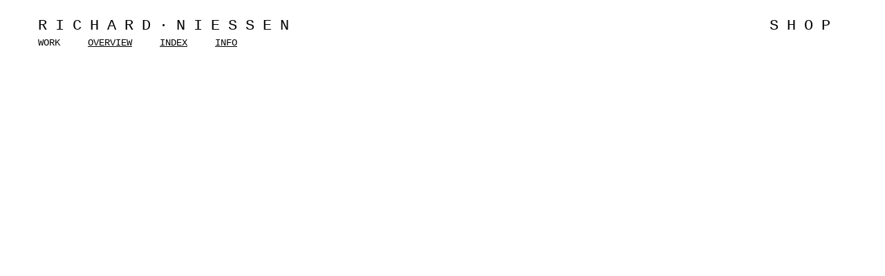

--- FILE ---
content_type: text/html; charset=UTF-8
request_url: https://www.richard-niessen.nl/work/gallery+of+nostalgia+&+modernity/role/
body_size: 867
content:

<!DOCTYPE html PUBLIC "-//W3C//DTD XHTML 1.0 Transitional//EN" "http://www.w3.org/TR/xhtml1/DTD/xhtml1-transitional.dtd"><html xmlns="http://www.w3.org/1999/xhtml"><head><meta http-equiv="Content-Type" content="text/html; charset=UTF-8" /><link rel="shortcut icon" href="favicon.ico" type="image/x-icon" /><title>Richard Niessen &ndash; Work</title><link rel="stylesheet" type="text/css" href="https://www.richard-niessen.nl/includes/css/reset.css?1764381444"/><link rel="stylesheet" type="text/css" href="https://www.richard-niessen.nl/includes/css/common.css?1764381444"/><link rel="stylesheet" type="text/css" href="https://www.richard-niessen.nl/includes/css/ndv_edit.css?1764381444"/><link rel="stylesheet" type="text/css" href="https://www.richard-niessen.nl/includes/css/css-basis.css?1764381444"/><link rel="stylesheet" type="text/css" href="https://www.richard-niessen.nl/includes/css/css_work.css?1764381444"/><script type="text/javascript" src="https://www.richard-niessen.nl/includes/js/jquery-1.3.2.min.js"></script><script type="text/javascript" src="https://www.richard-niessen.nl/includes/js/work_wordoverview.js"></script></head><body>
<script>
  (function(i,s,o,g,r,a,m){i['GoogleAnalyticsObject']=r;i[r]=i[r]||function(){
  (i[r].q=i[r].q||[]).push(arguments)},i[r].l=1*new Date();a=s.createElement(o),
  m=s.getElementsByTagName(o)[0];a.async=1;a.src=g;m.parentNode.insertBefore(a,m)
  })(window,document,'script','https://www.google-analytics.com/analytics.js','ga');

  ga('create', 'UA-79670136-1', 'auto');
  ga('send', 'pageview');

</script>

<div id="onderlaag">


	<div id="header" class="titels_zwart">
		<a href="https://www.richard-niessen.nl/">Richard&middot;Niessen</a>
	</div>
	<nav class="navtoshop">
		<div class="titels_zwart"><a href="/shop/" title="go to shop">SHOP</a></div>
	</nav>

	<div id="menu" class="menutekst">
	
		<div class="menuitem_selected"><a href="https://www.richard-niessen.nl/work/">WORK</a></div><div class="menuitem"><a href="https://www.richard-niessen.nl/overview/">OVERVIEW</a></div><div class="menuitem"><a href="https://www.richard-niessen.nl/wordindex/">INDEX</a></div><div class="menuitem"><a href="https://www.richard-niessen.nl/info/">INFO</a></div></div><!-- end pageindex--><div class="clearfloat"></div>		
	</div>
	
	
	<div id="subheader" class="broodtekst">
			</div>
	
	<div id="defaultinfo">
	Graphic designer <a href="mailto:mail@richard-niessen.nl">Richard Niessen</a><br /><a href="mailto:mail@richard-niessen.nl">mail@richard-niessen.nl</a> &middot; +31(0)20 66 33 323 &middot; +31(0)6 24 27 22 41
	</div>




	<div id="lettermenu">

		<div class="wordcontainer"><div class="character"></div><div style="clear:both;"></div></div>
	</div><!-- einde lettermenu links -->
	

	<div class="frame" id="breedte">
	
		<div style="width:850px;height:638px;">

		</div>
	
	
	
	</div> <!-- end breedte div -->
	
	
	<div id="testimonial_tekst" class="broodtekst">

				
	</div> <!-- -->

		
<div id="indexlaag">
		

</div><!-- end indexlaag div -->

	
</div><!-- end onderlaag div? -->





</body></html>

--- FILE ---
content_type: text/html; charset=UTF-8
request_url: https://www.richard-niessen.nl/includes/css/ndv_edit.css?1764381444
body_size: 375
content:

<!DOCTYPE html PUBLIC "-//W3C//DTD XHTML 1.0 Transitional//EN" "http://www.w3.org/TR/xhtml1/DTD/xhtml1-transitional.dtd"><html xmlns="http://www.w3.org/1999/xhtml"><head><meta http-equiv="Content-Type" content="text/html; charset=UTF-8" /><link rel="shortcut icon" href="favicon.ico" type="image/x-icon" /><title>Page Not Found!</title><link rel="stylesheet" type="text/css" href="https://www.richard-niessen.nl/includes/css/reset.css?1764381444"/><link rel="stylesheet" type="text/css" href="https://www.richard-niessen.nl/includes/css/common.css?1764381444"/><link rel="stylesheet" type="text/css" href="https://www.richard-niessen.nl/includes/css/ndv_edit.css?1764381444"/><link rel="stylesheet" type="text/css" href="https://www.richard-niessen.nl/includes/css/css-basis.css?1764381444"/><link rel="stylesheet" type="text/css" href="https://www.richard-niessen.nl/includes/css/css_work.css?1764381444"/><script type="text/javascript" src="https://www.richard-niessen.nl/includes/js/jquery-1.3.2.min.js"></script></head><body><div class="menubar"><div id="inside_menubar" style=""><div class="menufloat" style="width:33px;">&nbsp;</div><div class="menufloatx arial11 grey"><a href="https://www.richard-niessen.nl/welcome/">Welcome</a></div><div class="menufloatx arial11 grey"><a href="https://www.richard-niessen.nl/works/">Works</a></div><div class="menufloatx arial11 grey"><a href="https://www.richard-niessen.nl/overview/">Overview</a></div><div class="menufloatx arial11 grey"><a href="https://www.richard-niessen.nl/words/all/">Index</a></div><div class="menufloatx arial11 grey"> </div><div class="menufloatx arial11 grey"><a href="https://www.richard-niessen.nl/info/">Info</a></div></div><!-- end inside_menubar --></div><!-- end menubar --><div id="navbar"><div class="menufloat"><a href="https://www.richard-niessen.nl/">edit:</a></div><div class="menufloat">404 Error &mdash; The page you requested was not found</div><div class="menufloatr">richard-niessen.nl</div></div></body></html>

--- FILE ---
content_type: text/css
request_url: https://www.richard-niessen.nl/includes/css/common.css?1764381444
body_size: 1053
content:
	
	body {
		/* background-color: rgb(80,80,80); */
		background-color: white;
	}
	
	a {
		color: black;
		text-decoration: underline;
	}
	
	.level2{
		color: #a6a6a6;
	}
	
	.level3{
		color: #d8d8d8;
	}

	.bull {
		color: white;
		border-right: 1px dashed white;
		float:left;
		padding:5px;
	}
	
	input {
		border: 1px solid rgb(170,170,170);
		padding: 3px;
		resize:none;
		outline:none;
	}
	
	textarea {
		border: 1px solid rgb(170,170,170);
		padding: 3px;
		width:300px;
		height: 150px;
		resize:none;
		outline:none;
	}
	
	.menufloat {
		float:left;
		padding-top:5px;
		padding-bottom:5px;
		padding-left:10px;
		padding-right: 10px;
		border-right: 1px dashed white;

	}

	.menufloatn {
		float:left;
		padding-top:7px;
		padding-bottom:5px;
		padding-left:10px;
		padding-right:10px;
		border-right: 1px dashed white;
	}
	.menufloatx {
		float:left;
		padding-top:7px;
		padding-bottom:5px;
		padding-left:10px;
		padding-right:10px;
	}
	
	.menufloatxl {
		float:left;
		padding-top:7px;
		padding-bottom:5px;
		padding-left:50px;
		padding-right:10px;
	}

	.menufloatr {
		float:right;
		padding-top:5px;
		padding-bottom:5px;
		padding-left:10px;
		padding-right: 40px;
		border-right: 1px dashed white;

	}
	
	.arial11 {
		font-family: Arial, Helvetica;
		font-size: 11px;
		line-height: 14px;
	}
	
	.arial16 {
		font-family:Arial;
		font-weight:bold;
		font-size:16px;
	}
	.grey {
		color: grey;
	}
	
	.labeltext {
		color: black;
	}

	.lightback {
		background-color: #eff7fc;
	}
	
	#inside_menubar a {
		color:grey;
		text-decoration: none;
	}
	
	#inside_menubar a:hover {
		color:red;
		text-decoration: none;
	}
	
	.menubar {
		position:fixed;
		font-size:16px;
		font-family:Arial;
		font-weight:bold;
		padding-top: 5px;
		padding-bottom: 5px;
		top:0px;
		left:0px;
		right:0px;
		padding-left:35px;
		z-index:10;
		background-color: white;
	}
	
	#navbar {
		position:fixed;
		font-size:16px;
		font-family:Arial;
		font-weight:bold;
		top:35px;
		left:0px;
		right:0px;
		background-color:rgb(220,220,220);
		padding-left:35px;
		z-index:10
	}
	
	#navbar a {
		text-decoration: none;
	}
	
	body {
		margin: 0;
		margin-top:90px;
		margin-left:100px;
	}
	
	
	.btnred {
		padding: 3px;
		cursor: pointer;
		border: 2px solid rgb(240,240,240);
		background-color: white;
		width: 100px;
	}
	
	.btnred:hover{
		background-color:white;
		border: 2px solid rgb(250,150,150);	
	}
	
	.btn {
		padding: 3px;
		cursor: pointer;
		border: 2px solid rgb(240,240,240);
		background-color: white;
		width: 100px;

	}
	.btn:hover {
		background-color:white;
		border: 2px solid rgb(220,220,220);

	}

	.btn:active {
		background-color: white;
		border: 2px solid white;
	}
	
	.halfbr {
		height: 5px;
	}
	
	.vis_notselect {
		cursor: pointer;
		background-color: white;
		border: 1px solid white;
	}
	
	.vis_select {
		cursor: pointer;
		background-color:white;
		border: 1px solid rgb(170,170,170);
	}
	
	.lblue {
		color: black;
	}
	
	.booktitle, .booktitle a {
		font-weight: bold;
		text-decoration: none;
	}
	
	.texttitle, .texttitle a, .title, .title a {
		font-weight: bold;
		text-decoration: none;
	}
	
	#leftcolumn {
		position:absolute;
		left: 100px;
		top: 100px;
	}
	
	#inforightcolumn {
		position: absolute;
		left: 490px;
		top: 100px;
		width: 250px;
	}

	#infomostrightcolumn {
		position: absolute;
		left: 770px;
		top: 100px;
		width: 250px;
	}
		
	.inp_file {
		width:158px;
	}
	
	.inp_text {
		width: 158px;
	}

	.inp_textarea {
		width: 323px;
		height: 160px;
	}

	.inp_textarea-wide {
		width: 529px;
		height: 160px;
	}

	.inp_textarea-wide2 {
		width: 656px;
		height: 160px;
	}
			
	.inp_select {
		width: 162px;
	}
	
	.editimage {
		padding: 2px;
		border: 1px solid rgb(170,170,170);
		margin-bottom: 15px;
	}
	
	.rte-toolbar{
		overflow:hidden;
		width: 298px;
		text-align: right;
		padding-right: 25px;
		background-color: white;
		border-top: 1px solid rgb(170,170,170);
		padding-top:4px;

	}

	.rte-toolbar-wide {
		overflow:hidden;
		width: 504px;
		text-align: right;
		padding-right: 25px;
		background-color: white;
		border-top: 1px solid rgb(170,170,170);
		padding-top:4px;

	}	

	.rte-toolbar-wide2 {
		overflow:hidden;
		width: 631px;
		text-align: right;
		padding-right: 25px;
		background-color: white;
		border-top: 1px solid rgb(170,170,170);
		padding-top:4px;

	}	
	
	
	.rte-toolbar a, .rte-toolbar a img {
		border:0;
	}

	.rte-toolbar-wide a, .rte-toolbar-wide a img {
		border:0;
	}

	.rte-toolbar-wide2 a, .rte-toolbar-wide2 a img {
		border:0;
	}
		
	.richtextarea {
		border: 1px solid rgb(170,170,170);
		width: 323px;
	}
	
	.richtextarea-wide {
		border: 1px solid rgb(170,170,170);
		width: 529px;
	}

	.richtextarea-wide2 {
		border: 1px solid rgb(170,170,170);
		width: 656px;
	}
	
	.inactive, .inactive a {
		color: rgb(180,180,180);
	}
	
	.link {
		cursor: pointer;
	}
	
	.pholder {
		float:left;
		height:400px;
		width: 8px;
		margin-right: 10px;
	}
	
	.overviewpholder {
		float:left;
		margin: 15px;
		width:100px;
		height: 100px;
		vertical-align: text-top;
	}
	
	.pagedivider {
		float:left;
		width:349px;
		height:7px;
		border-left:1px solid black;
		border-right:1px solid black;
		border-top:1px solid black;
		margin-right:8px;
		text-align: center;
	}
	
	.edit_welcometext {
		width: 250px;
	}
	
	.indexwords, .indexwords a {
		text-decoration: none;
	}
	
	.courier14 {
		font-family: 'Courier', monospace;
		font-size: 14px;
		line-height: 17px;
	}
	
	.under {
		text-decoration: underline;
	}

	.wordscol {
		float:left;
		width: 260px;
		margin-right: 15px;
		height: auto;
		text-decoration: underline;
	}


--- FILE ---
content_type: text/css
request_url: https://www.richard-niessen.nl/includes/css/css-basis.css?1764381444
body_size: 1511
content:
@charset "UTF-8";


html,body {
	margin: 0px;
	padding: 0px;
	height: 100%;
}

img {
	border-top-style: none;
	border-right-style: none;
	border-bottom-style: none;
	border-left-style: none;
}


#indexlaag {
	position: absolute;
	z-index: 1;
	left: 50px;
	top: 125px;
}

#overview_indexlaag{
	position: absolute;
	z-index: 1;
	left: 50px;
	top: 125px;
	bottom:0px;
	width: 1075px;
	overflow: auto;
}



#index_indexlaag{
	position: absolute;
	z-index: 1;
	left: 50px;
	top: 125px;
	bottom:0px;
	right: 0px;
	width: 1115px;
	overflow: auto;
}

#onderlaag {
	position: relative;
	z-index: 1;
	margin-left: 0;
	margin-top: 0px;
	width: 100%;
	height:100%;
max-width: 1100px;
	}


#header {
	position: absolute;
	width: auto;
	height: 25px;
	z-index:3;
	left: 50px;
	top: 25px;
	z-index: 3;
	background-color: white;
}

#menu {
	position: absolute;
	width: 538px;
	height: 25px;
	z-index:3;
	left: 50px;
	top: 55px;
	padding-left: 5px;
	z-index: 4;
	background-color: white;	
}

#header_zwart {
	position: absolute;
	width: auto;
	height: 25px;
	z-index:3;
	left: 50px;
	top: 25px;
	z-index: 3;
}


#subheader {
	position: absolute;
	width: 650px;
	height: 40px;
	z-index:3;
	left: 50px;
	top: 80px;
	padding-left: 5px;
	z-index: 3;
	background-color: #FFFFFF;	
}	

#letterbalk_links {
	position: absolute;
	width: 25px;
	height:auto;
	z-index: 4;
	left: 50px;
	top: 125px;
}

#letterbalk_links_n_d_v {
	position: absolute;
	width: 25px;
	height:auto;
	z-index: 3;
	left: 50px;
	top: 50px;
}

.menutekst, .menutekst a {
	font-family: Courier, "Courier New", monospace;
	font-size: 14px;
	color: #000000;
	text-decoration: none;
	line-height: 15.5px;
}

.broodtekst {
	font-family: Courier, "Courier New", monospace;
	font-size: 14px;
	color: #000000;
	text-decoration: none;
	line-height: 15.5px;
}
.broodtekst a:link, .broodtekst a:visited{
	color: #000000;
	text-decoration: underline;
}

.broodtekst a:hover, .broodtekst a:active, .broodtekst a:visited:hover{
	color: #000000;
	text-decoration: underline;
}



a.info_werk_terug:link, a.info_werk_terug:visited{
	color: #000000;
	text-decoration: none;
	font-weight: normal;
}

a.info_werk_terug:hover, a.info_werk_terug:active, a.info_werk_terug:visited:hover{
	color: #000000;
	text-decoration: underline;
}

.index, .index a{
	position: relative;
	z-index: 1;
	float: left;
	left: 25px;
	font-family: Courier, "Courier New", monospace;
	font-size: 14px;
	line-height: 15.5px;
	text-transform: uppercase;
	letter-spacing: 5px;
	color: #000000;
	text-decoration: underline;
	display: block;
	padding-left: 5px;
}

.index a:hover {
	text-decoration: underline;
}
.index_woorden {
	position: relative;
	width: 25px;
	z-index: 1;
	float: left;
	padding-bottom: 50px;
}

.index_woorden a {
	font-family: Courier, "Courier New", monospace;
	font-size: 22px;
	line-height: 25px;
	color: #000000;
	text-transform: uppercase;
	text-decoration: none;
	display: block;
	padding-left: 5px;
}

.index_woorden a:hover {
	background-color: #000000;
	color: #FFFFFF;
}


.index_woorden a:active {
	color: #000000;
}

.index_woorden a:visited {
	color: #000000;
	background-color: #FFFFFF;
	text-decoration: none;
	background-image: url(http://www.niessendevries.nl/images/streepje.gif)!important;
	background-repeat: repeat-y;
}


.index_woorden a:visited:hover {
	background-color: #000000;
	color: #FFFFFF;
	text-decoration: none;
	background-image: url(http://www.niessendevries.nl/images/streepje_om.gif)!important;
	background-repeat: repeat-y;
	}



.titels_zwart {
	font-family: Courier, "Courier New", monospace;
	font-size: 22px;
	line-height: 25px;
	color: #000000;
	text-transform: uppercase;
	letter-spacing: 12px;
}


.titels_zwart a:link, .titels_zwart a:visited {
	color: #000000;
	text-decoration: none;
	padding-left: 5px;
	display: block;
}

.titels_zwart a:hover, .titels_zwart a:active, .titels_zwart a:visited:hover {
	color: #FFFFFF;
	text-decoration: none;
	background-color: #000000;
	display: block;
	padding-left: 5px;
}




.niet_ingevuld {
	font-family: Courier, "Courier New", monospace;
	font-size: 22px;
	line-height: 25px;
	color: #FFFFFF;
	text-transform: uppercase;
	letter-spacing: 12px;
	font-weight: normal;
	background-color: #000000;
	padding-left: 5px;
	width: 20px;
}


.woordmenu, .woordmenu li ul{
	list-style-type: none;
	margin: 0;
	padding: 0;
	border-top: none;
	border-right: none;
	border-bottom: none;
	border-left: none;
	width: 25px;
	background-color: #000000;	
}

.woordmenu li{
	position: relative;
	line-height: 25px;

}

.woordmenu li a {
	font-family: Courier, "Courier New", monospace;
	font-size: 22px;
	line-height: 25px;
	color: #FFFFFF;
	text-transform: uppercase;
	letter-spacing: 12px;
	font-weight: normal;
	padding-left: 5px;
	text-decoration: none;
	display: block;
}

a.woordmenu {
	text-decoration: none;

}

.woordmenu li ul{ /*SUB MENU STYLE*/
	position: absolute;
	width: auto; /*WIDTH OF SUB MENU ITEMS*/
	left: 0;
	top: 0;
	display: none;
}

.woordmenu li ul li{
	float: left;

}

.woordmenu li ul a{
width: auto; /*WIDTH OF SUB MENU ITEMS - 10px padding-left for A elements */	
	text-decoration: none;

}


.woordmenu li a:visited, .woordmenu li a:active{
color: #FFFFFF;
	text-decoration: none;

}


/* Holly Hack for IE \*/
* html .woordmenu li { float: left; height: 1%; }
* html .woordmenu li a { height: 1%; }
/* End */
.uppercase{
	text-transform: uppercase;
}

.italic{
	font-style: italic;
}


/* NEW STYLES */

.menuitem {
	float:left;
	margin-right:40px;
	text-decoration: underline;
}

.menuitem a {
	text-decoration: underline;
	color: black;
}

.menuitem_selected {
	float:left;
	margin-right:40px;
	text-decoration: none;
}

.menuitem_selected a{
	text-decoration: none;
}


.pageindex {
	float:right;
}

.clearfloat {
	clear: both;
}

.hiddeninfo {
	display: none;
}

#defaultinfo {
	display: none;
}

.overview_image {
	float:left;
	margin: 16px;
	width: 180px;
	height:130px;
	overflow:hidden;
}


.wordcol {
	float: left;
	width: 275px;
}


.character {
	float:left;
	font-family: Courier, "Courier New", monospace;
	font-size: 22px;
	line-height: 25px;
	color: #FFFFFF;
	text-transform: uppercase;
	letter-spacing: 7px;
	font-weight: normal;
	background-color: #000000;
	padding-left: 5px;
	width: 20px;

}

.word {
/* 	float:left; */
	font-family: Courier, "Courier New", monospace;
	font-size: 22px;
	line-height: 25px;
	text-transform: uppercase;
	letter-spacing: 12px;
	font-weight: normal;
	padding-left: 5px;
	height: 25px;
	_padding-right: 10px;
	position: absolute;
	left: 25px;
}

.wordover, .wordover a {
	background-color: black;
	color: white;
	text-decoration: none;
}

.wordout, .wordout a {
	background-color: white;
	color: black;
	text-decoration: none;
}

.nols {
	letter-spacing: normal;
}

.character a {
	color: white;
	text-decoration: none;
}

.hidden {
	display: none;
}

.shown {
	display: inherit;
}


#lettermenu {
	position: absolute;
	width: auto;
	height:auto;
	z-index: 4;
	left: 50px;
	top: 125px;
}


#textcol1 {
	position: absolute;
	left: 386px;
	top: 125px;
	padding-bottom: 0px;
	padding-left: 5px;
	padding-right: 5px;
	width: 270px;
	z-index: 3;
}


#textcol2 {
	position: absolute;
	left: 675px;
	top: 125px;
	padding-bottom: 0px;
	padding-left: 5px;
	padding-right: 5px;
	width: 270px;
	bottom: 10px;
	overflow: auto;
	z-index: 3;
}

#storecol {
	position: absolute;
	left: 386px;
	top: 125px;
	padding-bottom: 0px;
	padding-left: 5px;
	padding-right: 5px;
	width: 580px;
	bottom: 10px;
	overflow: auto;
	z-index: 3;
}

.ilink {
	text-decoration: underline;
	color: black;
	cursor: pointer;
}

.storearticle {

}

.storearticleimage {
	float:left;
	width: 225px;
	padding-left: 50px;

}

.storearticletext {
	float:left;
	padding-left: 50px;
}

#newscol {
	position: absolute;
	left: 386px;
	top: 125px;
	padding-bottom: 0px;
	padding-left: 5px;
	padding-right: 5px;
	width: 580px;
	bottom: 10px;
	overflow: auto;
	z-index: 3;
}

.newsarticle {
	margin-bottom: 60px;
}

.newsarticleimage {
	float:left;
	width: 270px;
	padding-left: 5px;
	padding-right: 5px;
}

.newsarticletext {
	float:left;
	width: 270px;
	padding-left: 5px;
	padding-right: 5px;
}
#onderlaag {
	max-width: 1120px;
	max-width: 1300px;
	width: 88%;
	padding-left: 75px;
	min-width: 850px;
}	
.navtoshop {
/*	position: absolute; top: 25px; right: 0; margin-right: -10px;*/
	position: absolute;
	right: 25px;
	right: 0;
	top: 25px; 
	text-align: right;
	z-index: 100;
	display: inline-block;
}
.navtoshop div.titels_zwart {
    margin-right: -12px;
}


--- FILE ---
content_type: text/css
request_url: https://www.richard-niessen.nl/includes/css/css_work.css?1764381444
body_size: 1002
content:
@charset "UTF-8";
/* CSS Document */

	
#woorden_lijst {
	position: absolute;
	left: 0px;
	top: 0px;
}



.frame {
	position: absolute;
	left: 75px;
	top: 125px;
	width: 88%;
	height: 80%;
	min-width: 800px;
	max-width: 1300px;
	z-index: 1;
}



#breedte img{
	width: 70%;
	margin: 0px;
	padding: 0px;
}


.knoppenlaag {
	position: relative;
	width: 70%;
	height: 25px;
	z-index: 1;
}

#knop_links {
	position: absolute;
	height: 25px;
	width: 25px;
	left: 0px;
	top: 0px;
	z-index: 1;
}


#knop_rechts {
	height: 25px;
	position: relative;
	float: right;
	width: 25px;
	z-index: 1;
}


.knop_tekst {
	font-family: Courier, "Courier New", monospace;
	font-size: 22px;
	line-height: 25px;
	color: #000000;
	text-transform: uppercase;
	letter-spacing: 12px;
}


.knop_tekst a, .knop_tekst a:visited{
	padding-left: 5px;
	display: block;
	text-decoration: none;
	color: #000000;
	background-color: #FFFFFF;
}

.knop_tekst a:hover, .knop_tekst a:active, .knop_tekst a:visited:hover{
	padding-left: 5px;
	display: block;
	text-decoration: none;
	color: #FFFFFF;
	background-color: #000000;
}



#gif img{
	width: 100%;
}



.tekst {
	position: relative;
	width: 275px;
width: calc(30% - 5px);
	margin-top: -405px;
	left: 70%;
	padding-left: 5px;
padding-left: 5px;
	z-index: 0;
	padding-bottom: 0px;
	float: left;
}

#testimonial_tekst {
	position: absolute;
	top: 125px;
/* 	left: 990px; */
left: 70%;
	width: 275px;
	padding-left: 5px;
	z-index: 0;
	padding-bottom: 0px;
}


table.tabel  {
	border-top-style: none;
	border-right-style: none;
	border-bottom-style: none;
	border-left-style: none;
	max-width: 100%;
}


td.tabel  {
	height: 400px;
	vertical-align: bottom;
	padding-left: 8px;
}



.niet_ingevuld2 {
	font-family: Courier, "Courier New", monospace;
	font-size: 22px;
	line-height: 25px;
	height: 25px;
}


.uppercase {
	text-transform: uppercase;
}


.titel_woordenboek{
	text-transform: uppercase;
	letter-spacing: 5px;
}

.woord_actief {
	position: relative;
	font-family: Courier, "Courier New", monospace;
	font-size: 22px;
	line-height: 25px;
	color: #FFFFFF;
	text-transform: uppercase;
	letter-spacing: 12px;
	font-weight: normal;
	padding-left: 5px;
	text-decoration: none;
	display: block;
	background-color: #000000;
}



.woordmenu2, .woordmenu2 li ul{
	list-style-type: none;
	margin: 0;
	padding: 0;
	border-top: none;
	border-right: none;
	border-bottom: none;
	border-left: none;
	width: 25px;
}

.woordmenu2 li{
	position: relative;
	line-height: 25px;

}

.woordmenu2 li a{
	font-family: Courier, "Courier New", monospace;
	font-size: 22px;
	line-height: 25px;
	color: #000000;
	text-transform: uppercase;
	letter-spacing: 12px;
	font-weight: normal;
	padding-left: 5px;
	text-decoration: none;
	display: block;
	background-color: #FFFFFF;
}

.woordmenu2 li ul{ /*SUB MENU STYLE*/
	position: absolute;
	width: auto; /*WIDTH OF SUB MENU ITEMS*/
	left: 0;
	top: 0;

}

.woordmenu2 li ul li{
	float: left;

}

.woordmenu2 li ul a{
width: auto; /*WIDTH OF SUB MENU ITEMS - 10px padding-left for A elements */	
}

.woordmenu2 li a:hover, .woordmenu2 li a:active, .woordmenu2 li a:visited:hover, .woordmenu2 li ul li a:visited:hover{
	color: #FFFFFF;
	background-color: #000000;
}


.woordmenu2 li a:visited{
	color: #000000;
}


/* Holly Hack for IE \*/
* html .woordmenu2 li { float: left; height: 1%; }
* html .woordmenu2 li a { height: 1%; }
/* End */





.woordmenu3, .woordmenu3 li ul{
	list-style-type: none;
	margin: 0;
	padding: 0;
	border-top: none;
	border-right: none;
	border-bottom: none;
	border-left: none;
	width: 25px;
}

.woordmenu3 li {
	position: relative;
	font-family: Courier, "Courier New", monospace;
	font-size: 22px;
	line-height: 25px;
	color: #FFFFFF;
	text-transform: uppercase;
	letter-spacing: 12px;
	font-weight: normal;
	padding-left: 5px;
	text-decoration: none;
	display: block;
}

a.woordmenu3 {
	text-decoration: none;

}

.woordmenu3 li ul{ /*SUB MENU STYLE*/
	position: absolute;
	width: auto; /*WIDTH OF SUB MENU ITEMS*/
	left: 0;
	top: 0;
	background-color: #000000;

}

.woordmenu3 li ul li{
	float: left;

}

.woordmenu3 li ul a{
width: auto; /*WIDTH OF SUB MENU ITEMS - 10px padding-left for A elements */	

}


.woordmenu3 li a:visited, .woordmenu2 li a:active{
	color: #FFFFFF;
}


/* Holly Hack for IE \*/
* html .woordmenu3 li { float: left; height: 1%; }
* html .woordmenu3 li a { height: 1%; }
/* End */



.workview_woord {
	font-family: Courier, "Courier New", monospace;
	font-size: 22px;
	line-height: 25px;
	text-transform: uppercase;
	letter-spacing: 12px;
	font-weight: normal;
	padding-left: 5px;
	text-decoration: none;
	background-color: black;
	color: white;
	text-decoration: none;
}

.workview_woord a {
	color: white;
	text-decoration: none;
}

.workview_woord_empty {
	font-family: Courier, "Courier New", monospace;
	font-size: 22px;
	line-height: 25px;
	text-transform: uppercase;
	letter-spacing: 12px;
	font-weight: normal;
	padding-left: 5px;
	text-decoration: none;
	color: white;
}


/* - - - - - - - - - - - - */

.workoverview_woord {
	font-family: Courier, "Courier New", monospace;
	font-size: 22px;
	line-height: 25px;
	text-transform: uppercase;
	letter-spacing: 12px;
	font-weight: normal;
	margin-left: 5px;
	text-decoration: none;
	color: black;
	text-decoration: none;
}

.workoverview_woord a {
	color: black;
	text-decoration: none;
	border: none;
}

.workoverview_woord a:hover {
	color: white;
	background-color: black;
	text-decoration: none;
	border: none;

}

.workoverview_woord_empty {
	font-family: Courier, "Courier New", monospace;
	font-size: 22px;
	line-height: 25px;
	text-transform: uppercase;
	letter-spacing: 12px;
	font-weight: normal;
	margin-left: 5px;
	text-decoration: none;
	color: black;
}
div.gotoshopholder {
	position: absolute;
	left: 70%;
	top: 0;
}
.gotoshopbutton {
	font-family: Courier, "Courier New", monospace;
	font-size: 14px;
	border: 1px solid blue;
	background: #fff;
	margin-left: 13px;
	margin-right: 0;
	margin-top: 0;
	padding: 0.3rem 0.5rem 0.3rem 0.5rem;
	cursor: pointer;
}
.gotoshopbutton:hover {
	background-color: blue;
	color: white;
}



--- FILE ---
content_type: text/plain
request_url: https://www.google-analytics.com/j/collect?v=1&_v=j102&a=1678445484&t=pageview&_s=1&dl=https%3A%2F%2Fwww.richard-niessen.nl%2Fwork%2Fgallery%2Bof%2Bnostalgia%2B%26%2Bmodernity%2Frole%2F&ul=en-us%40posix&dt=Richard%20Niessen%20%E2%80%93%20Work&sr=1280x720&vp=1280x720&_u=IEBAAEABAAAAACAAI~&jid=660214698&gjid=1170885133&cid=744741214.1764381445&tid=UA-79670136-1&_gid=503982159.1764381445&_r=1&_slc=1&z=895166171
body_size: -452
content:
2,cG-X649FJS5LD

--- FILE ---
content_type: application/javascript
request_url: https://www.richard-niessen.nl/includes/js/work_wordoverview.js
body_size: 49
content:
$(document).ready(function() {
	
	$('.wordcontainer').bind('mouseenter',
		function(){
			if($(this).children('.word').hasClass('wordout')){
				$(this).children('.word').removeClass('wordout').addClass('wordover');
			}
		}
	);
	

	$('.wordcontainer').bind('mouseleave',
		function(){
			if($(this).children('.word').hasClass('wordover')){
				$(this).children('.word').removeClass('wordover').addClass('wordout');
			}
		}
	);
	
	
			
});